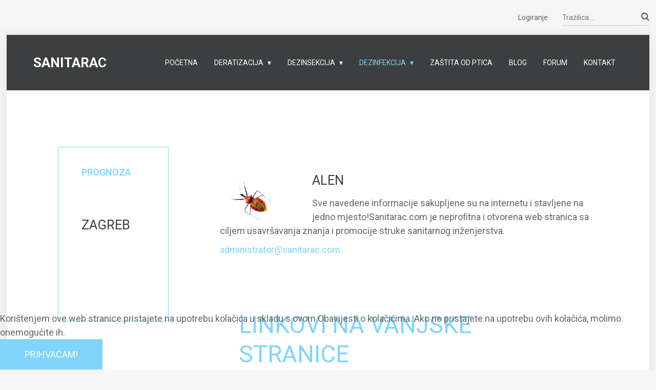

--- FILE ---
content_type: text/html; charset=utf-8
request_url: https://sanitarac.com/dezinfekcija/autor/62-alen?start=6
body_size: 42140
content:
<!DOCTYPE html>
<html prefix="og: http://ogp.me/ns#" class="" lang="hr-hr">
<head>
				<meta name="viewport" content="width=device-width, initial-scale=1, maximum-scale=2.0">
		<base href="https://sanitarac.com/dezinfekcija/autor/62-alen" />
	<meta http-equiv="content-type" content="text/html; charset=utf-8" />
	<meta name="keywords" content="deratizacija, dezinsekcija, sanitacija, fumigacija, deodorizacija, akarinizacija, štakori, miš, voluharica, žohar, trap, otrov, brodilon, parafinski blok, žito, sustavna, trovanje štakora, DDD, sanitarna, udruga, india, detia, rats, poison, molestants, x, Xn, štetno, bromadiolon, ficam, agita, komarci, zaprašivanje, culex, rattus, blatella, germanica" />
	<meta name="rights" content="SANITARAC" />
	<meta property="og:url" content="/dezinfekcija/autor/62-alen" />
	<meta property="og:type" content="website" />
	<meta property="og:title" content="Alen" />
	<meta property="og:description" content="Sve navedene informacije sakupljene su na internetu i stavljene na jedno mjesto!Sanitarac.com je neprofitna i otvorena web stranica sa ciljem usavršavanja znanja i promocije struke sanitarnog inženjerstva." />
	<meta property="og:image" content="https://sanitarac.com/media/k2/users/Avatar.png?t=20160615_2133" />
	<meta name="image" content="https://sanitarac.com/media/k2/users/Avatar.png?t=20160615_2133" />
	<meta name="twitter:card" content="summary" />
	<meta name="twitter:title" content="Alen" />
	<meta name="twitter:description" content="Sve navedene informacije sakupljene su na internetu i stavljene na jedno mjesto!Sanitarac.com je neprofitna i otvorena web stranica sa ciljem usavršavanja znanja i promocije struke sanitarnog inženjer..." />
	<meta name="twitter:image" content="https://sanitarac.com/media/k2/users/Avatar.png?t=20160615_2133" />
	<meta name="twitter:image:alt" content="Alen" />
	<meta name="description" content="Sve navedene informacije sakupljene su na internetu i stavljene na jedno mjesto!Sanitarac.com je neprofitna i otvorena web stranica sa ciljem usavršav..." />
	<meta name="generator" content="Joomla! - Open Source Content Management" />
	<title>Alen</title>
	<link href="/dezinfekcija/autor/62-alen?format=feed" rel="alternate" type="application/rss+xml" title="Alen | Feed" />
	<link href="/dezinfekcija/autor/62-alen?format=feed&type=rss" rel="alternate" type="application/rss+xml" title="Alen | RSS 2.0" />
	<link href="/dezinfekcija/autor/62-alen?format=feed&type=atom" rel="alternate" type="application/atom+xml" title="Alen | Atom 1.0" />
	<link href="http://www.sanitarac.com//dezinfekcija/autor/62-alen?start=6" rel="canonical" />
	<link href="https://sanitarac.com/templates/gk_box/images/favicon.ico" rel="shortcut icon" type="image/vnd.microsoft.icon" />
	<link href="https://sanitarac.com/component/search/?Itemid=4&amp;task=user&amp;id=62-alen&amp;format=opensearch" rel="search" title="Traži Pest Control Sanitarac Edukativni Portal" type="application/opensearchdescription+xml" />
	<link href="https://sanitarac.com/plugins/system/ns_fontawesome/fontawesome/css/font-awesome.css" rel="stylesheet" type="text/css" />
	<link href="/plugins/system/jce/css/content.css?badb4208be409b1335b815dde676300e" rel="stylesheet" type="text/css" />
	<link href="/plugins/system/jcemediabox/css/jcemediabox.min.css?5fd08c89b5f5fb4807fcec58ae247364" rel="stylesheet" type="text/css" />
	<link href="/media/system/css/modal.css?c643f5f1bb0dd5ef836f26e6b5204952" rel="stylesheet" type="text/css" />
	<link href="https://sanitarac.com/templates/gk_box/css/font-awesome.css" rel="stylesheet" type="text/css" />
	<link href="https://sanitarac.com/templates/gk_box/css/normalize.css" rel="stylesheet" type="text/css" />
	<link href="https://sanitarac.com/templates/gk_box/css/system/system.css" rel="stylesheet" type="text/css" />
	<link href="https://sanitarac.com/templates/gk_box/css/template.css" rel="stylesheet" type="text/css" />
	<link href="//fonts.googleapis.com/css?family=Roboto:400,500,600,700&subset=latin-ext" rel="stylesheet" type="text/css" />
	<link href="https://sanitarac.com/modules/mod_weather_gk4/style/style.css" rel="stylesheet" type="text/css" />
	<link href="/plugins/system/cookiehint/css/black.css?c643f5f1bb0dd5ef836f26e6b5204952" rel="stylesheet" type="text/css" />
	<style type="text/css">
#scrollToTop {
	cursor: pointer;
	font-size: 0.9em;
	position: fixed;
	text-align: center;
	z-index: 9999;
	-webkit-transition: background-color 0.2s ease-in-out;
	-moz-transition: background-color 0.2s ease-in-out;
	-ms-transition: background-color 0.2s ease-in-out;
	-o-transition: background-color 0.2s ease-in-out;
	transition: background-color 0.2s ease-in-out;

	background: #121212;
	color: #ffffff;
	border-radius: 3px;
	padding-left: 12px;
	padding-right: 12px;
	padding-top: 12px;
	padding-bottom: 12px;
	right: 20px; bottom: 20px;
}

#scrollToTop:hover {
	background: #0088cc;
	color: #ffffff;
}

#scrollToTop > img {
	display: block;
	margin: 0 auto;
}
            	.childcontent .gkcol { width: 250px; }
            body,
.box.big-title .header > small,
#mod-search-searchword,
.addtocart-area .product-fields-title,
.td-vmshipment td h3 { font-family: 'Roboto', Arial, sans-serif; }
h1,
h2,
h3,
h4,
h5,
h6,
.item-body ol li:before,
button,
.button,
input[type="submit"],
input[type="button"],
.pagenav-prev a,
.pagenav-next a,
#gkMainbody .readmore > a,
.readon,
.btn,
.cc-notification-buttons > li > .cc-link,
.box h2,
.box h3,
.box h4,
.item-top-info,
.itemTags,
.gk-bottom-links,
.product-fields-title { font-family: 'Roboto', Arial, sans-serif; }
.blank { font-family: Arial, Helvetica, sans-serif; }
.blank { font-family: Arial, Helvetica, sans-serif; }
@media screen and (max-width: 780px) {
	    	#k2Container .itemsContainer { width: 100%!important; } 
	    	.cols-2 .column-1,
	    	.cols-2 .column-2,
	    	.cols-3 .column-1,
	    	.cols-3 .column-2,
	    	.cols-3 .column-3,
	    	.demo-typo-col2,
	    	.demo-typo-col3,
	    	.demo-typo-col4 {width: 100%; }
	    	}#gkSidebar { width: 30%; }
#gkContent { width: 70%; }
#gkContentWrap { width: 100%; }
.gkPage, #gkBg, #gkTop, #gkFooter, #gkHeaderNav { max-width: 1560px; }
#menu2 > div,
#menu2 > div > .childcontent-inner { width: 250px; }
#menu26 > div,
#menu26 > div > .childcontent-inner { width: 250px; }
#menu27 > div,
#menu27 > div > .childcontent-inner { width: 250px; }
#menu28 > div,
#menu28 > div > .childcontent-inner { width: 250px; }
#menu3 > div,
#menu3 > div > .childcontent-inner { width: 250px; }
#menu53 > div,
#menu53 > div > .childcontent-inner { width: 250px; }
#menu51 > div,
#menu51 > div > .childcontent-inner { width: 250px; }
#menu15 > div,
#menu15 > div > .childcontent-inner { width: 250px; }
#menu16 > div,
#menu16 > div > .childcontent-inner { width: 250px; }
#menu20 > div,
#menu20 > div > .childcontent-inner { width: 250px; }
#menu31 > div,
#menu31 > div > .childcontent-inner { width: 250px; }
#menu32 > div,
#menu32 > div > .childcontent-inner { width: 250px; }
#menu42 > div,
#menu42 > div > .childcontent-inner { width: 250px; }
#menu4 > div,
#menu4 > div > .childcontent-inner { width: 250px; }
#redim-cookiehint-bottom {position: fixed; z-index: 99999; left: 0px; right: 0px; bottom: 0px; top: auto !important;}
	</style>
	<script type="application/json" class="joomla-script-options new">{"csrf.token":"634a543e962e55553a702790a41f4bc1","system.paths":{"root":"","base":""},"system.keepalive":{"interval":3600000,"uri":"\/component\/ajax\/?format=json"},"joomla.jtext":{"JSHOW":"Prika\u017ei","JHIDE":"Sakrij"}}</script>
	<script src="/media/system/js/mootools-core.js?c643f5f1bb0dd5ef836f26e6b5204952" type="text/javascript"></script>
	<script src="/media/system/js/core.js?c643f5f1bb0dd5ef836f26e6b5204952" type="text/javascript"></script>
	<script src="/media/system/js/mootools-more.js?c643f5f1bb0dd5ef836f26e6b5204952" type="text/javascript"></script>
	<script src="/media/plg_system_sl_scrolltotop/js/scrolltotop_mt.js" type="text/javascript"></script>
	<script src="/media/jui/js/jquery.min.js?c643f5f1bb0dd5ef836f26e6b5204952" type="text/javascript"></script>
	<script src="/media/jui/js/jquery-noconflict.js?c643f5f1bb0dd5ef836f26e6b5204952" type="text/javascript"></script>
	<script src="/media/jui/js/jquery-migrate.min.js?c643f5f1bb0dd5ef836f26e6b5204952" type="text/javascript"></script>
	<script src="/media/k2/assets/js/k2.frontend.js?v=2.11.20230505&sitepath=/" type="text/javascript"></script>
	<script src="/plugins/system/jcemediabox/js/jcemediabox.min.js?5fd08c89b5f5fb4807fcec58ae247364" type="text/javascript"></script>
	<script src="/media/jui/js/bootstrap.min.js?c643f5f1bb0dd5ef836f26e6b5204952" type="text/javascript"></script>
	<script src="/media/system/js/modal.js?c643f5f1bb0dd5ef836f26e6b5204952" type="text/javascript"></script>
	<script src="https://sanitarac.com/templates/gk_box/js/modernizr.js" type="text/javascript"></script>
	<script src="https://sanitarac.com/templates/gk_box/js/gk.scripts.js" type="text/javascript"></script>
	<script src="https://sanitarac.com/templates/gk_box/js/gk.menu.js" type="text/javascript"></script>
	<script src="https://sanitarac.com/templates/gk_box/js/scrollreveal.js" type="text/javascript"></script>
	<!--[if lt IE 9]><script src="/media/system/js/polyfill.event.js?c643f5f1bb0dd5ef836f26e6b5204952" type="text/javascript"></script><![endif]-->
	<script src="/media/system/js/keepalive.js?c643f5f1bb0dd5ef836f26e6b5204952" type="text/javascript"></script>
	<script type="text/javascript">
document.addEvent('domready', function() {
	new Skyline_ScrollToTop({
		'image':		'/images/back_to_top_btn.png',
		'text':			'NA VRH',
		'title':		'NA VRH',
		'className':	'scrollToTop',
		'duration':		500,
		'transition':	Fx.Transitions.linear
	});
});jQuery(document).ready(function(){WfMediabox.init({"base":"\/","theme":"standard","width":"","height":"","lightbox":0,"shadowbox":0,"icons":1,"overlay":1,"overlay_opacity":0.8,"overlay_color":"#000000","transition_speed":500,"close":2,"scrolling":"fixed","labels":{"close":"Close","next":"Next","previous":"Previous","cancel":"Cancel","numbers":"{{numbers}}","numbers_count":"{{current}} of {{total}}","download":"Download"},"swipe":true});});
		jQuery(function($) {
			SqueezeBox.initialize({});
			initSqueezeBox();
			$(document).on('subform-row-add', initSqueezeBox);

			function initSqueezeBox(event, container)
			{
				SqueezeBox.assign($(container || document).find('a.modal').get(), {
					parse: 'rel'
				});
			}
		});

		window.jModalClose = function () {
			SqueezeBox.close();
		};

		// Add extra modal close functionality for tinyMCE-based editors
		document.onreadystatechange = function () {
			if (document.readyState == 'interactive' && typeof tinyMCE != 'undefined' && tinyMCE)
			{
				if (typeof window.jModalClose_no_tinyMCE === 'undefined')
				{
					window.jModalClose_no_tinyMCE = typeof(jModalClose) == 'function'  ?  jModalClose  :  false;

					jModalClose = function () {
						if (window.jModalClose_no_tinyMCE) window.jModalClose_no_tinyMCE.apply(this, arguments);
						tinyMCE.activeEditor.windowManager.close();
					};
				}

				if (typeof window.SqueezeBoxClose_no_tinyMCE === 'undefined')
				{
					if (typeof(SqueezeBox) == 'undefined')  SqueezeBox = {};
					window.SqueezeBoxClose_no_tinyMCE = typeof(SqueezeBox.close) == 'function'  ?  SqueezeBox.close  :  false;

					SqueezeBox.close = function () {
						if (window.SqueezeBoxClose_no_tinyMCE)  window.SqueezeBoxClose_no_tinyMCE.apply(this, arguments);
						tinyMCE.activeEditor.windowManager.close();
					};
				}
			}
		};
		
 $GKMenu = { height:true, width:false, duration: 150 };
$GK_TMPL_URL = "https://sanitarac.com/templates/gk_box";

$GK_URL = "https://sanitarac.com/";

	</script>
	<meta property="og:title" content="" />
	<meta property="og:type" content="website" />
	<meta property="og:image" content="https://sanitarac.com/" />
	<meta property="og:site_name" content="" />
	<meta property="og:description" content="" />
	<link rel="apple-touch-icon" href="https://sanitarac.com/templates/gk_box/images/touch-device.png">
	<link rel="apple-touch-icon-precomposed" href="https://sanitarac.com/templates/gk_box/images/touch-device.png">
	<!-- Start: Google Structured Data -->
            
<script type="application/ld+json">
{
    "@context": "https://schema.org",
    "@type": "BreadcrumbList",
    "itemListElement": [
        {
            "@type": "ListItem",
            "position": 1,
            "name": "Sanitarac",
            "item": "https://sanitarac.com/"
        },
        {
            "@type": "ListItem",
            "position": 2,
            "name": "Dezinfekcija",
            "item": "https://sanitarac.com/dezinfekcija"
        },
        {
            "@type": "ListItem",
            "position": 3,
            "name": "Alen",
            "item": "https://sanitarac.com/dezinfekcija/autor/62-alen"
        }
    ]
}
</script>
            <!-- End: Google Structured Data -->
	

	<link rel="stylesheet" href="https://sanitarac.com/templates/gk_box/css/small.desktop.css" media="(max-width: 1920px)" />
<link rel="stylesheet" href="https://sanitarac.com/templates/gk_box/css/tablet.css" media="(max-width: 1040px)" />
<link rel="stylesheet" href="https://sanitarac.com/templates/gk_box/css/small.tablet.css" media="(max-width: 840px)" />
<link rel="stylesheet" href="https://sanitarac.com/templates/gk_box/css/mobile.css" media="(max-width: 640px)" />

<!--[if IE 9]>
<link rel="stylesheet" href="https://sanitarac.com/templates/gk_box/css/ie/ie8.css" type="text/css" />
<![endif]-->

<!--[if IE 8]>
<link rel="stylesheet" href="https://sanitarac.com/templates/gk_box/css/ie/ie8.css" type="text/css" />
<![endif]-->

<!--[if lte IE 7]>
<link rel="stylesheet" href="https://sanitarac.com/templates/gk_box/css/ie/ie7.css" type="text/css" />
<![endif]-->

<!--[if lte IE 9]>
<script type="text/javascript" src="https://sanitarac.com/templates/gk_box/js/ie.js"></script>
<![endif]-->

<!--[if (gte IE 6)&(lte IE 9)]>
<script type="text/javascript" src="https://sanitarac.com/templates/gk_box/js/respond.js"></script>
<script type="text/javascript" src="https://sanitarac.com/templates/gk_box/js/selectivizr.js"></script>
<script type="text/javascript" src="http://html5shim.googlecode.com/svn/trunk/html5.js"></script>
<![endif]-->

	 </head>
<body
	
			 data-tablet-width="1040" data-mobile-width="640"	id="gkTemplateTop">
	<script type="text/javascript">var _gaq = _gaq || []; _gaq.push(['_setAccount', 'UA-15285473-1']); _gaq.push(['_trackPageview']);(function() { var ga = document.createElement('script'); ga.type = 'text/javascript'; ga.async = true;ga.src = ('https:' == document.location.protocol ? 'https://ssl' : 'http://www') + '.google-analytics.com/ga.js';var s = document.getElementsByTagName('script')[0]; s.parentNode.insertBefore(ga, s); })();</script>
		
	
				<div id="gkTop" class="gkPage clearfix">
							<div id="gkSearch">
					<form action="/dezinfekcija" method="post">
	<div class="search">
		<label for="mod-search-searchword" class="element-invisible">Traži ...</label> <input name="searchword" id="mod-search-searchword" maxlength="200"  class="inputbox" type="text" size="10" value="Tražilica...."  onblur="if (this.value=='') this.value='Tražilica....';" onfocus="if (this.value=='Tražilica....') this.value='';" />	<input type="hidden" name="task" value="search" />
	<input type="hidden" name="option" value="com_search" />
	<input type="hidden" name="Itemid" value="9999" />
	</div>
</form>

				</div><!-- #gkSearch -->
			
			
						<div id="gkUser">
				<a href="/component/users/?view=login&amp;Itemid=55">
					Logiranje				</a>
			</div><!-- #gkUser -->
					</div><!-- #gkTop -->
		
	<div id="gkBg">
		<header id="gkHeader" class="gk-clearfix">
			<div id="gkHeaderNav" class="gk-clearfix gk-fixed" data-fixed="1">
				
          <a href="https://sanitarac.com/" id="gkLogo" class="text">
		<span>SANITARAC</span>
        
             </a>
     				
									<nav class="gkMainMenu gkMenu" data-duration="150" data-opacity="1" data-height="1" data-width="0">
<ul class="gkmenu level0"><li  class="first"><a href="https://sanitarac.com/"  class=" first" id="menu55" title="Index" >Početna</a></li><li  class="haschild"><a href="/deratizacija"  class=" haschild" id="menu2"  >Deratizacija</a><div class="childcontent has-cols-1">
<div class="childcontent-inner">
<div class="gkcol gkcol1  first"><ul class="gkmenu level1"><li  class="first haschild"><a href="/deratizacija/stakori"  class=" first haschild" id="menu26"  >Štakori</a><div class="childcontent has-cols-1">
<div class="childcontent-inner">
<div class="gkcol gkcol1  first"><ul class="gkmenu level2"><li  class="first"><a href="/deratizacija/stakori/crni-stakor-rattus-rattus"  class=" first" id="menu7"  >Crni štakor ( Rattus Rattus )</a></li><li  class="last"><a href="/deratizacija/stakori/smedi-stakor-rattus-norvegicus-sivi-stakor-kanalski-stakor-stakor-selac"  class=" last" id="menu25"  >Smeđi štakor (Rattus norvegicus)</a></li></ul></div>
</div>
</div></li><li  class="haschild"><a href="/deratizacija/misevi"  class=" haschild" id="menu27"  >Miševi</a><div class="childcontent has-cols-1">
<div class="childcontent-inner">
<div class="gkcol gkcol1  first"><ul class="gkmenu level2"><li  class="first"><a href="/deratizacija/misevi/domaci-mis-mus-musculus"  class=" first" id="menu24"  >Domaći miš (Mus musculus)</a></li></ul></div>
</div>
</div></li><li  class="last haschild"><a href="/deratizacija/voluharice"  class=" last haschild" id="menu28"  >Voluharice</a><div class="childcontent has-cols-1">
<div class="childcontent-inner">
<div class="gkcol gkcol1  first"><ul class="gkmenu level2"><li  class="first"><a href="/deratizacija/voluharice/vodena-voluharica-arvicola-terrestris"  class=" first" id="menu29"  >Vodena voluharica (Arvicola terrestris)</a></li><li  class="last"><a href="/deratizacija/voluharice/poljska-voluharica-microtus-arvalis"  class=" last" id="menu30"  >Poljska voluharica (Microtus arvalis)</a></li></ul></div>
</div>
</div></li></ul></div>
</div>
</div></li><li  class="haschild"><a href="/dezinsekcija"  class=" haschild" id="menu3"  >Dezinsekcija</a><div class="childcontent has-cols-1">
<div class="childcontent-inner">
<div class="gkcol gkcol1  first"><ul class="gkmenu level1"><li  class="first haschild"><a href="/dezinsekcija/strsljeni-vespa"  class=" first haschild" id="menu53"  >Stršljeni ( Vespa )</a><div class="childcontent has-cols-">
<div class="childcontent-inner">
<div class="gkcol gkcol  first"><ul class="gkmenu level2"><li  class="first"><a href="/dezinsekcija/strsljeni-vespa/europski-strsljen-vespa-crabro"  class=" first" id="menu8"  >Europski stršljen</a></li></ul></div>
</div>
</div></li><li  class="haschild"><a href="/dezinsekcija/ose-vespidae"  class=" haschild" id="menu51"  >Ose ( Vespidae )</a><div class="childcontent has-cols-1">
<div class="childcontent-inner">
<div class="gkcol gkcol1  first"><ul class="gkmenu level2"><li  class="first"><a href="/dezinsekcija/ose-vespidae/ose-vespidae"  class=" first" id="menu50"  >Ose ( Vespidae )</a></li></ul></div>
</div>
</div></li><li  class="haschild"><a href="/dezinsekcija/usi-glave-i-tijela"  class=" haschild" id="menu15"  >Uši glave i tijela</a><div class="childcontent has-cols-">
<div class="childcontent-inner">
<div class="gkcol gkcol  first"><ul class="gkmenu level2"><li  class="first"><a href="/dezinsekcija/usi-glave-i-tijela/stidna-us-pediclulosis-pubis"  class=" first" id="menu6"  >Stidna Uš (Pediclulosis Pubis)</a></li><li ><a href="/dezinsekcija/usi-glave-i-tijela/us-glave-pediculus-humanus-capitis"  id="menu14"  >Uš Glave (Pediculus Humanus Capitis)</a></li><li  class="last"><a href="/dezinsekcija/usi-glave-i-tijela/tjelesna-us-pediculus-humanus-corporis"  class=" last" id="menu13"  >Tjelesna Uš (Pediculus Humanus Corporis)</a></li></ul></div>
</div>
</div></li><li  class="haschild"><a href="/dezinsekcija/zohari-blattaria"  class=" haschild" id="menu16"  >Žohari (Blattaria)</a><div class="childcontent has-cols-1">
<div class="childcontent-inner">
<div class="gkcol gkcol1  first"><ul class="gkmenu level2"><li  class="first"><a href="/dezinsekcija/zohari-blattaria/opcenito-o-zoharima-blattaria"  class=" first" id="menu12"  >Općenito o žoharima (Blattaria)</a></li><li ><a href="/dezinsekcija/zohari-blattaria/smedi-zohar-blattella-germanica"  id="menu11"  >Smeđi Žohar (Blattella germanica)</a></li><li ><a href="/dezinsekcija/zohari-blattaria/crni-zohar-blatta-orientalis"  id="menu19"  >Crni Žohar (Blatta Orientalis)</a></li><li  class="last"><a href="/dezinsekcija/zohari-blattaria/azijski-zohar-blattella-asahinai"  class=" last" id="menu522"  >Azijski žohar (Blattella asahinai)</a></li></ul></div>
</div>
</div></li><li  class="haschild"><a href="/dezinsekcija/mravi-formicidae"  class=" haschild" id="menu20"  >Mravi ( Formicidae )</a><div class="childcontent has-cols-1">
<div class="childcontent-inner">
<div class="gkcol gkcol1  first"><ul class="gkmenu level2"><li  class="first"><a href="/dezinsekcija/mravi-formicidae/crni-mrav-camponotus-dalmaticus"  class=" first" id="menu17"  >Crni mrav (Camponotus dalmaticus)</a></li><li ><a href="/dezinsekcija/mravi-formicidae/vanjski-mravi-tapinoma-sessile"  id="menu23"  >Vanjski mravi (Tapinoma Sessile)</a></li><li  class="last"><a href="/dezinsekcija/mravi-formicidae/gradevinski-mrav-tetramorium-caespitum"  class=" last" id="menu22"  >Građevinski Mrav (Tetramorium Caespitum)</a></li></ul></div>
</div>
</div></li><li  class="haschild"><a href="/dezinsekcija/buhe-siphonaptera"  class=" haschild" id="menu31"  >Buhe (Siphonaptera)</a><div class="childcontent has-cols-">
<div class="childcontent-inner">
<div class="gkcol gkcol  first"><ul class="gkmenu level2"><li  class="first"><a href="/dezinsekcija/buhe-siphonaptera/macija-buha-ctenocephalides-felis"  class=" first" id="menu33"  >Mačija buha (Ctenocephalides felis)</a></li></ul></div>
</div>
</div></li><li  class="haschild"><a href="/dezinsekcija/komarci-culicidae"  class=" haschild" id="menu32"  >Komarci (Culicidae)</a><div class="childcontent has-cols-1">
<div class="childcontent-inner">
<div class="gkcol gkcol1  first"><ul class="gkmenu level2"><li  class="first"><a href="/dezinsekcija/komarci-culicidae/potporodica-aedinea"  class=" first" id="menu36"  >potporodica Aedinea</a></li><li ><a href="/dezinsekcija/komarci-culicidae/potporodica-anophenilea"  id="menu37"  >potporodica Anophenilea</a></li><li ><a href="/dezinsekcija/komarci-culicidae/potporodica-culicinae"  id="menu38"  >potporodica Culicinae</a></li><li ><a href="/dezinsekcija/komarci-culicidae/o-komarcima-openito"  id="menu39"  >O komarcima općenito.</a></li><li ><a href="/dezinsekcija/komarci-culicidae/mapa-prikaza-skrivenih-legla"  id="menu40"  >Mapa prikaza skrivenih legla</a></li><li  class="last"><a href="/dezinsekcija/komarci-culicidae/kako-se-rijeiti-komaraca"  class=" last" id="menu41"  >Kako se riješiti komaraca?</a></li></ul></div>
</div>
</div></li><li  class="haschild"><a href="/dezinsekcija/muhe-diptera"  class=" haschild" id="menu42"  >Muhe (Diptera)</a><div class="childcontent has-cols-1">
<div class="childcontent-inner">
<div class="gkcol gkcol1  first"><ul class="gkmenu level2"><li  class="first"><a href="/dezinsekcija/muhe-diptera/vocna-muha-drosophila-melanogaster"  class=" first" id="menu43"  >Voćna Muha (Drosophila Melanogaster)</a></li><li ><a href="/dezinsekcija/muhe-diptera/septicka-muha-psychodidae"  id="menu44"  >Septička Muha (Psychodidae)</a></li><li ><a href="/dezinsekcija/muhe-diptera/kucna-muha-musca-domestica"  id="menu45"  >Kućna Muha (Musca domestica)</a></li><li  class="last"><a href="/dezinsekcija/muhe-diptera/zivotni-ciklus-muha-diptera"  class=" last" id="menu46"  >Životni Ciklus Muha (Diptera)</a></li></ul></div>
</div>
</div></li><li ><a href="/dezinsekcija/tekuti-malophaga"  id="menu47"  >Tekuti (Malophaga)</a></li><li  class="last"><a href="/dezinsekcija/stjenica-cimicidae-ili-bedbugs"  class=" last" id="menu49"  >Stjenica - Cimicidae ili BedBugs</a></li></ul></div>
</div>
</div></li><li  class="haschild active"><a href="/dezinfekcija"  class=" haschild active" id="menu4"  >Dezinfekcija</a><div class="childcontent has-cols-1">
<div class="childcontent-inner">
<div class="gkcol gkcol1  first"><ul class="gkmenu level1"><li  class="first"><a href="/dezinfekcija/grada-virusa"  class=" first" id="menu34"  >Građa virusa</a></li><li  class="last"><a href="/dezinfekcija/bakterije-openito"  class=" last" id="menu35"  >Bakterije - općenito</a></li></ul></div>
</div>
</div></li><li ><a href="/zastita-od-ptica"  id="menu5"  >Zaštita od ptica</a></li><li ><a href="/moj-blog-zanimljivosti-i-iskustva"  id="menu54"  >BLOG</a></li><li ><a href="/forum"  id="menu162"  >Forum</a></li><li  class="last"><a href="/kontakt"  class=" last" id="menu48"  >Kontakt</a></li></ul>
</nav>								
								<div id="gkMobileMenu"> 
					<span id="static-aside-menu-toggler"></span>
				</div>
							</div><!-- #gkHeaderNav -->

					</header><!-- #gkHeader -->
			
    <div id="gkPageContent"  data-sidebar-pos="left">
			
							
			<div id="gkContent">
                  <section id="gkMainbody">
            <div>
                	                 
	            							<div id="k2Container" class="subpage contentpane blog-page user-page hasSidebar ">   
		
					<div class="item-author">
								<img src="/media/k2/users/Avatar.png?t=20160615_2133" class="item-author-avatar" alt="Alen"/>
								
								<h2 class="item-author-title">Alen</h2>
								
								<p class="item-author-desc">Sve navedene informacije sakupljene su na internetu i stavljene na jedno mjesto!Sanitarac.com je neprofitna i otvorena web stranica sa ciljem usavršavanja znanja i promocije struke sanitarnog inženjerstva.</p>
						           
								<div class="item-author-email">
					<span id="cloakbd7505044a4adf55bc7c61578185a612">Ova e-mail adresa je zaštićena od spambota. Potrebno je omogućiti JavaScript da je vidite.</span><script type='text/javascript'>
				document.getElementById('cloakbd7505044a4adf55bc7c61578185a612').innerHTML = '';
				var prefix = '&#109;a' + 'i&#108;' + '&#116;o';
				var path = 'hr' + 'ef' + '=';
				var addybd7505044a4adf55bc7c61578185a612 = '&#97;dm&#105;n&#105;str&#97;t&#111;r' + '&#64;';
				addybd7505044a4adf55bc7c61578185a612 = addybd7505044a4adf55bc7c61578185a612 + 's&#97;n&#105;t&#97;r&#97;c' + '&#46;' + 'c&#111;m';
				var addy_textbd7505044a4adf55bc7c61578185a612 = '&#97;dm&#105;n&#105;str&#97;t&#111;r' + '&#64;' + 's&#97;n&#105;t&#97;r&#97;c' + '&#46;' + 'c&#111;m';document.getElementById('cloakbd7505044a4adf55bc7c61578185a612').innerHTML += '<a class="inverse" ' + path + '\'' + prefix + ':' + addybd7505044a4adf55bc7c61578185a612 + '\'>'+addy_textbd7505044a4adf55bc7c61578185a612+'<\/a>';
		</script>				</div>
								
							</div>
		     
							
				<div class="item-list">
						<div class="item-list-row">
				<article class="item-view blog-view"> 
					 
									
										
					<div class="item-content">
												<header>
													    	<h2 class="item-title">
						            						            <a href="/dezinfekcija/55-linkovi-na-vanjske-stranice" class="inverse">LINKOVI NA VANJSKE STRANICE</a>
						            						            
						            						    	</h2>
						    	
						    	 
						    						    	
					    								<ul class="item-top-info">
																<li class="item-date">				
									<time datetime="2016-06-15T22:10:22+02:00">
					            		15.06.2016					        		</time>
								</li>
								
															</ul>
												    </header>
													
												<div class="item-intro-text">
							<p>LINKOVI NA VANJSKE STRANICE</p>
<p>Sanitarac.com sadržava linkove na web stranice izvan vlastitog portala. Sanitarac.com linkove objavljuje u dobroj namjeri i ne može se smatrati odgovornim za sadržaje izvan portala.</p> 
													</div>
												
											</div>

		             
		             
	          </article>
	      </div><!-- .item-list-row -->
          			<div class="item-list-row">
				<article class="item-view blog-view"> 
					 
									
										
					<div class="item-content">
												<header>
													    	<h2 class="item-title">
						            						            <a href="/dezinfekcija/54-autorska-prava" class="inverse">AUTORSKA PRAVA</a>
						            						            
						            						    	</h2>
						    	
						    	 
						    						    	
					    								<ul class="item-top-info">
																<li class="item-date">				
									<time datetime="2016-06-15T22:10:09+02:00">
					            		15.06.2016					        		</time>
								</li>
								
															</ul>
												    </header>
													
												<div class="item-intro-text">
							<p>AUTORSKA PRAVA</p>
<p>Sanitarac.com polaže autorska prava na sve vlastite sadržaje (tekstualne, vizalne i audio materijale, baze podataka i programerski kod). Neovla&scaron;teno kori&scaron;tenje bilo kojeg dijela portala smatra se kr&scaron;enjem autorskih prava Sanitarac.com portala i podložno je tužbi. <br />Neovla&scaron;teno kori&scaron;tenje bilo kojeg dijela portala bez dozvole vlasnika autorskih prava (Sanitarac.com, partneri, korisnici...) smatra se kr&scaron;enjem autorskih prava i podložno je tužbi. Ukoliko smatrate da je Sanitarac.com povrijedio Va&scaron;a autorska prava, slučaj će biti odmah razmotren a sporni sadržaji bit će uklonjeni odmah po eventualnom ustanovljavanju istinitosti sadržaja žalbe.</p> 
													</div>
												
											</div>

		             
		             
	          </article>
	      </div><!-- .item-list-row -->
          			<div class="item-list-row">
				<article class="item-view blog-view"> 
					 
									
										
					<div class="item-content">
												<header>
													    	<h2 class="item-title">
						            						            <a href="/dezinfekcija/53-sadrzaj-na-www-sanitarac-com" class="inverse">SADRŽAJ NA WWW.SANITARAC.COM</a>
						            						            
						            						    	</h2>
						    	
						    	 
						    						    	
					    								<ul class="item-top-info">
																<li class="item-date">				
									<time datetime="2016-06-15T22:09:38+02:00">
					            		15.06.2016					        		</time>
								</li>
								
															</ul>
												    </header>
													
												<div class="item-intro-text">
							<p>SADRŽAJ NA <a href="/WWW.SANITARAC.COM">WWW.SANITARAC.COM <br /><br /></a>Svi posjetitelji imaju pravo besplatno koristiti sadržaje Sanitarac.com portala ukoliko ne kr&scaron;e pravila kori&scaron;tenja. Sanitarac.com portal sastoji se od vlastitih sadržaja, sadržaja partnera i ogla&scaron;ivača, besplatnih sadržaja, sadržaja kreiranih od strane posjetitelja, te linkova na vanjske stranice. Sanitarac.com sadržaje objavljuje u dobroj namjeri. <br />Sve sadržaje Sanitarac.com portala koristite na vlastitu odgovornost i Sanitarac.com ne može se smatrati odgovornim za bilo kakvu &scaron;tetu nastalu kori&scaron;tenjem. <br />Pristup Sanitarac.com portalu i svim njegovim sadržajima dozvoljen je osobama bilo koje dobi, osim ako je naznačeno drugačije. <br />Oznaka 18+ na pojedinim sadržajima označava da je kori&scaron;tenje sadržaja dozvoljeno isključivo osobama starijim od 18 godina.</p> 
													</div>
												
											</div>

		             
		             
	          </article>
	      </div><!-- .item-list-row -->
          		</div>

				<nav class="pagination"><ul><li class="pagination-start"><a title="Početak" href="/dezinfekcija/autor/62-alen?start=0" class="pagenav">Početak</a></li><li class="pagination-prev"><a title="Pret" href="/dezinfekcija/autor/62-alen?start=3" class="pagenav">Pret</a></li><li><a title="1" href="/dezinfekcija/autor/62-alen?start=0" class="pagenav">1</a></li><li><a title="2" href="/dezinfekcija/autor/62-alen?start=3" class="pagenav">2</a></li><li><span class="pagenav">3</span></li><li><a title="4" href="/dezinfekcija/autor/62-alen?start=9" class="pagenav">4</a></li><li><a title="5" href="/dezinfekcija/autor/62-alen?start=12" class="pagenav">5</a></li><li><span>&hellip;</span></li><li class="pagination-next"><a title="Sljedeće" href="/dezinfekcija/autor/62-alen?start=9" class="pagenav">Sljedeće</a></li><li class="pagination-end"><a title="Kraj" href="/dezinfekcija/autor/62-alen?start=57" class="pagenav">Kraj</a></li></ul></nav>		
				<a class="k2FeedIcon" href="/dezinfekcija/autor/62-alen?format=feed">
			Pretplati se na ovaj RSS feed		</a>
			</div>

<!-- JoomlaWorks "K2" (v2.11.20230505) | Learn more about K2 at https://getk2.org -->
	          		        	
	        			        		<section id="gkMainbodyBottom">
	        			<div>
	        				
	        			</div>
	        		</section>
	                      	</div><!-- mainbody #userid -->
          </section><!-- #gkMainbody -->
                 
        </div><!-- #gkContent -->
				
						<aside id="gkSidebar">     
                <div>
        	<div class="box border1"><div class="box-wrap"><h3 class="header"><span>Prognoza</span></h3><div class="content"><div class="gkwMain" id="weather1">
	    <div class="gkwCurrent">
		<div class="gkwMainLeft">
							<img src="https://sanitarac.com/modules/mod_weather_gk4/icons/meteocons_dark/other.png" alt="" />
						<p class="gkwTemp"></p>
		</div>
		<div class="gkwMainRight">
			<h2>Zagreb</h2>			<p class="gkwCondition"></p>
			<p class="gkwHumidity"></p>			<p class="gkwWind"></p>		</div>
	</div>
		
		<ul class="gkwNextDays">
        		<li class="gkwItems2">
			<div class="gkwFday">
				<span class="gkwDay"></span>
				<p class="gkwDayTemp">
                	                		<img src="https://sanitarac.com/modules/mod_weather_gk4/icons/meteocons_dark/64/other.png" title="" alt="" />
                						<span class="gkwDayDay"></span>
					<span class="gkwDayNight"></span>
				</p>
			</div>
		</li>
        		<li class="gkwItems2">
			<div class="gkwFday">
				<span class="gkwDay"></span>
				<p class="gkwDayTemp">
                	                		<img src="https://sanitarac.com/modules/mod_weather_gk4/icons/meteocons_dark/64/other.png" title="" alt="" />
                						<span class="gkwDayDay"></span>
					<span class="gkwDayNight"></span>
				</p>
			</div>
		</li>
        	</ul>
	</div></div></div></div>
        </div>
              </aside><!-- #gkSidebar -->
          </div><!-- #gkPageContent -->
		
			         
			         
			         
	   			<section id="gkBottom4" class="gk-modules-block gray-bg animated-circles big-spaces">
			<div  class="gk-clearfix">
				<div class="box gray-bg animated-circles big-spaces gkmod-1"><div class="box-wrap"><div class="content">
<div class="gk-cols gk-bottom-links">
<ul class="col-width-20">
<script type="text/javascript" async="true" data-ad-type="iframe v2.0" charset="utf-8" src="//hr.search.etargetnet.com/generic/uni.php?g=ref:80317,background_color:ffffff,background_image:clasic,background_opacity:65,border_color:ffffff,border_style:none,design_name:blue,font:verdana,fsi:11,h_text_color:ff0080,h_title_color:ff0080,h_title_underline:0,h_url_underline:0,hover_back:transparent,logo:1,logo_type:9,nourl:1,area:300x250,tabl:4,text_color:000000,title_color:c0c0c0,title_underline:0,url_underline:0"></script>
</ul>
<ul class="col-width-20">
<li><a href="/dezinfekcija/57-kolacici-cookies" target="_self">KOLAČIĆI (COOKIES)</a></li>
<li><a href="/dezinfekcija/56-zastita-privatnosti" target="_self">ZAŠTITA PRIVATNOSTI</a></li>
<li><a href="/dezinfekcija/55-linkovi-na-vanjske-stranice" target="_self">LINKOVI NA VANJSKE STRANICE</a></li>
<li><a href="/dezinfekcija/54-autorska-prava" target="_self">AUTORSKA PRAVA</a></li>
<li><a href="/dezinfekcija/53-sadrzaj-na-www-sanitarac-com" target="_self">SADRŽAJ NA SANITARAC.COM</a></li>
<li><a href="/dezinfekcija/52-pravila-koristenja" target="_self">PRAVILA KORIŠTENJA</a></li>
</ul>
<ul class="col-width-20">
<li><a href="/dezinfekcija/57-kolacici-cookies" target="_self">KOLAČIĆI (COOKIES)</a></li>
<li><a href="/dezinfekcija/56-zastita-privatnosti" target="_self">ZAŠTITA PRIVATNOSTI</a></li>
<li><a href="/dezinfekcija/55-linkovi-na-vanjske-stranice" target="_self">LINKOVI NA VANJSKE STRANICE</a></li>
<li><a href="/dezinfekcija/54-autorska-prava" target="_self">AUTORSKA PRAVA</a></li>
<li><a href="/dezinfekcija/53-sadrzaj-na-www-sanitarac-com" target="_self">SADRŽAJ NA SANITARAC.COM</a></li>
<li><a href="/dezinfekcija/52-pravila-koristenja" target="_self">PRAVILA KORIŠTENJA</a></li>
</ul>
<ul class="col-width-20">
<li><a href="/dezinfekcija/57-kolacici-cookies" target="_self">KOLAČIĆI (COOKIES)</a></li>
<li><a href="/dezinfekcija/56-zastita-privatnosti" target="_self">ZAŠTITA PRIVATNOSTI</a></li>
<li><a href="/dezinfekcija/55-linkovi-na-vanjske-stranice" target="_self">LINKOVI NA VANJSKE STRANICE</a></li>
<li><a href="/dezinfekcija/54-autorska-prava" target="_self">AUTORSKA PRAVA</a></li>
<li><a href="/dezinfekcija/53-sadrzaj-na-www-sanitarac-com" target="_self">SADRŽAJ NA SANITARAC.COM</a></li>
<li><a href="/dezinfekcija/52-pravila-koristenja" target="_self">PRAVILA KORIŠTENJA</a></li>
</ul>
<!-- Begin MailChimp Signup Form --> <!-- put your url from MailChimp form into action="your link here" --><form action="//sanitarac.us13.list-manage.com/subscribe/post?u=e12ccea854cd0a32550179b7e&amp;id=14478fe21a" method="post" name="mc-embedded-subscribe-form" novalidate="" target="_blank" class="col-width-20 gk-newsletter">
<h3>Pridružite nam se!</h3>
<input name="EMAIL" type="email" value="" id="mce-EMAIL" class="required email" placeholder="email" /> <!-- real people should not fill this in and expect good things - do not remove this or risk form bot signups-->
<div style="position: absolute; left: -5000px;"><input name="b_6601f0307e28eefdfd842bbdd_2007e79bce" type="text" value="" tabindex="-1" /></div>
<div class="clear"><input name="subscribe" type="submit" value="ZAPIŠI SE" id="mc-embedded-subscribe" class="button" /></div>
</form>
<ul class="col-width-20"><!--End mc_embed_signup--></ul>
</div>
<div class="gk-cols">
<div class="col-width-75 gk-contact-info">ZAGREB</div>
<div class="col-width-25 gk-social-icons">&nbsp;</div>
</div>
</div></div></div>
			</div>
		</section>
	   		    
	    
		
		
<footer id="gkFooter" class="gk-clearfix">
	<div class="gkPage">
				
				<div id="gkCopyrights">&copy; 2009 - 2018. Sva prava pridržana. Strogo je zabranjeno kopiranje, raspačavanje, ponovno objavljivanje ili izmjena bilo kakvog materijala koji se nalazi na sanitarac.com internetskim stranicama, bez prethodnog pisanog odobrenja dobivenog od Administratora.</div>
				
			</div>
</footer>    </div><!-- #gkBg -->

	





	
	
	
    <div id="gkPopupLogin">
        <div class="gkPopupWrap">
            <div id="loginForm">
                <h3>Logiranje <small> ili <a href="https://sanitarac.com/index.php?option=com_users&amp;view=registration">Registracija</a></small></h3>

                <div class="clear overflow">
                    
                        <div class="login">
	<form action="https://sanitarac.com/dezinfekcija/autor/62-alen?start=6" method="post" id="login-form" class="form-inline">
    <fieldset class="userdata">
      <p class="login-fields">
        <label for="modlgn-username">Korisničko ime</label>
        <input id="modlgn-username" type="text" name="username" class="inputbox"  size="24" />
      </p>
      <p class="login-fields">
      	<label for="modlgn-passwd">Lozinka</label>
        <input id="modlgn-passwd" type="password" name="password" class="inputbox" size="24" />
      </p>
            <button class="button">Prijava</button>
            <a class="button" href="/component/users/?view=registration&amp;Itemid=55"> Registracija</a>
            <input type="hidden" name="option" value="com_users" />
      <input type="hidden" name="task" value="user.login" />
      <input type="hidden" name="return" value="aHR0cHM6Ly9zYW5pdGFyYWMuY29tL2RlemluZmVrY2lqYS9hdXRvci82Mi1hbGVuP3N0YXJ0PTY=" />
      <input type="hidden" name="634a543e962e55553a702790a41f4bc1" value="1" />    </fieldset>
    <div class="posttext">  </div>
	</form>
</div>


                                    </div>
            </div>
        </div>
    </div>

<div id="gkPopupOverlay"></div>	
	
		<script>
		if(jQuery(window).outerWidth() > 600) {					
			window.sr = new scrollReveal();
		}
	</script>
		
	

<div id="redim-cookiehint-bottom">   <div id="redim-cookiehint">     <div class="cookiecontent">   Korištenjem ove web stranice pristajete na upotrebu kolačića u skladu s ovom Obavijesti o kolačićima. Ako ne pristajete na upotrebu ovih kolačića, molimo onemogućite ih.    </div>     <div class="cookiebuttons">        <a id="cookiehintsubmit" onclick="return cookiehintsubmit(this);" href="https://sanitarac.com/dezinfekcija/autor/62-alen?start=6&amp;rCH=2"         class="btn">Prihvaćam!</a>          <div class="text-center" id="cookiehintinfo">                      </div>      </div>     <div class="clr"></div>   </div> </div>  <script type="text/javascript">        document.addEventListener("DOMContentLoaded", function(event) {         if (!navigator.cookieEnabled){           document.getElementById('redim-cookiehint-bottom').remove();         }       });        function cookiehintfadeOut(el) {         el.style.opacity = 1;         (function fade() {           if ((el.style.opacity -= .1) < 0) {             el.style.display = "none";           } else {             requestAnimationFrame(fade);           }         })();       }         function cookiehintsubmit(obj) {         document.cookie = 'reDimCookieHint=1; expires=0;29; path=/';         cookiehintfadeOut(document.getElementById('redim-cookiehint-bottom'));         return true;       }        function cookiehintsubmitno(obj) {         document.cookie = 'reDimCookieHint=-1; expires=0; path=/';         cookiehintfadeOut(document.getElementById('redim-cookiehint-bottom'));         return true;       }  </script>  
</body>
</html>

--- FILE ---
content_type: text/javascript
request_url: https://sanitarac.com/templates/gk_box/js/gk.menu.js
body_size: 11708
content:
jQuery(document).ready(function() {
	// Aside menu
	if(jQuery('#aside-menu').length > 0) {
		var staticToggler = jQuery('#gkMobileMenu');
	 
		staticToggler.click(function() {
	    	gkOpenAsideMenu();
		});
	 
		jQuery('#close-menu').click( function() {
	    	gkOpenAsideMenu();
		});
		
		jQuery('#aside-menu').find('a[href^="#"]').click(function() {
			jQuery('#close-menu').trigger('click');
		});
	
		// detect android browser
		var ua = navigator.userAgent.toLowerCase();
		var isAndroid = ua.indexOf("android") > -1 && !window.chrome;
		if(isAndroid) {
			jQuery('body').addClass('android-stock-browser');
		}
		// Android stock browser fix for the aside menu
		if(jQuery('body').hasClass('android-stock-browser') && jQuery('#aside-menu').length > 0) {
			jQuery('#gkMobileMenu').click( function() {
				window.scrollTo(0, 0);
			});
			// menu dimensions
			var asideMenu = jQuery('#aside-menu');
			var menuHeight = jQuery('#aside-menu').height();
			//
			jQuery(window).scroll( function(e) {
				if(asideMenu.hasClass('menu-open')) {
			    	// get the necessary values and positions
			    	var currentPosition = jQuery(window).scrollTop();
			    	var windowHeight = jQuery(window).height();
			
			    	// compare the values
			    	if(currentPosition > menuHeight - windowHeight) {
			        	jQuery('#close-menu').trigger('click');
			    	}
				}
			});
		}
		
		function gkOpenAsideMenu() {
			jQuery('#gkBg').toggleClass('menu-open');
			jQuery('#gkTop').toggleClass('menu-open');
			jQuery('#aside-menu').toggleClass('menu-open');
		    jQuery('#close-menu').toggleClass('menu-open');
		}
	}
	
	// Classic menu
	if(jQuery('.gkMainMenu').length > 0) {
		// set the menu config only if it is visible
        if(jQuery(window).outerWidth() > jQuery(document.body).attr('data-tablet-width')) {
        	gk_hotel_classic_menu_init();
        }
        // evaluate the menu initialization on every window resize
        jQuery(window).resize(function() {
        	// it will be evaluated only if it wasn't evaluated earlier
        	if(jQuery(window).outerWidth() > jQuery(document.body).attr('data-tablet-width')) {
        		gk_hotel_classic_menu_init();
        	}
        });
        
        // Overlay menu
        jQuery('#gkMobileMenu').click(function(e) {
        	e.preventDefault();
        	
        	if(jQuery('#gk-menu-overlay').length === 0) {
        		var menu_wrap = jQuery('<div id="gk-menu-overlay">&nbsp;</div><div id="gk-menu-overlay-wrap"><span id="gk-menu-overlay-close">&times;</span></div>');
        		jQuery(document.body).append(menu_wrap);
        		jQuery('#gk-menu-overlay-wrap').append(jQuery('.gkMainMenu').clone());
        		
        		jQuery('#gk-menu-overlay-wrap').click(function(e) {
        			e.stopPropagation();
        		});
        		
        		jQuery('#gk-menu-overlay-close').click(function() {
        			jQuery('#gk-menu-overlay').removeClass('gk-active');
        			jQuery('#gk-menu-overlay-wrap').removeClass('gk-active');
        			
        			setTimeout(function() {
        				jQuery('#gk-menu-overlay').removeClass('gk-show');
        				jQuery('#gk-menu-overlay-wrap').removeClass('gk-show');	
        			}, 350);
        		});
        		
        		jQuery('#gk-menu-overlay').click(function() {
        			jQuery('#gk-menu-overlay-close').trigger('click');
        		});
        		
        		jQuery('#gk-menu-overlay-wrap').find('a[href^="#"]').click(function() {
        			jQuery('#gk-menu-overlay-close').trigger('click');
        		});
        	}
    		
    		jQuery('#gk-menu-overlay-wrap').css('top', jQuery(window).scrollTop());
    		jQuery('#gk-menu-overlay').addClass('gk-show');
    		jQuery('#gk-menu-overlay').css('height', jQuery('body').outerHeight() + jQuery('#gk-menu-overlay-wrap').outerHeight() + "px");
    		jQuery('#gk-menu-overlay-wrap').addClass('gk-show');
    		
    		setTimeout(function() {
    			jQuery('#gk-menu-overlay').addClass('gk-active');
    			jQuery('#gk-menu-overlay-wrap').addClass('gk-active');
    		}, 50);
        });
    }
    
    // Fixed menu
    if(jQuery('#gkHeaderNav').attr('data-fixed') === '1') {
    	var page_nav = jQuery('#gkHeaderNav');
		var menu_wrapper = jQuery('#gkHeader');
    	var prev_scroll_value = 0;
    	page_nav.css('top', '0px');

		function menu_scroll() {
			var menu_wrapper_offset = menu_wrapper.offset().top;
			var new_scroll_value = jQuery(window).scrollTop() >= 0 ? jQuery(window).scrollTop() : 0;
			var local_diff = new_scroll_value - prev_scroll_value;
			var current = parseInt(page_nav.css('top'));
			var h = page_nav.outerHeight();

			if(new_scroll_value >= menu_wrapper_offset) {
				page_nav.addClass('solid-color');
				page_nav.addClass('fixed-menu');

				if(new_scroll_value >= prev_scroll_value) {
					page_nav.css('top', (current - local_diff >= -h ? current - local_diff : -h) + "px");
				} else {
					page_nav.css('top', (current - local_diff <= 0 ? current - local_diff : 0) + "px");
				}
			} else {
				page_nav.css('top', 0);
				page_nav.removeClass('solid-color');
				page_nav.removeClass('fixed-menu');
			}
			
			prev_scroll_value = new_scroll_value;
		}
		
		jQuery(window).scroll(menu_scroll);
    }
}); 

function gk_hotel_classic_menu_init() {
	if(!jQuery('.gkMainMenu').attr('data-loaded')) {
		jQuery('.gkMainMenu').attr('data-loaded', true);
		// fix for the iOS devices     
	    jQuery('.gkMainMenu ul li span').each(function(i, el) {
	        jQuery(el).attr('onmouseover', '');
	    });
	
	    jQuery('.gkMainMenu ul li a').each(function(i, el) {
	        el = jQuery(el);
	        el.attr('onmouseover', '');
	        
	        if(el.parent().hasClass('haschild') && jQuery('body').attr('data-tablet') !== undefined) {
	            el.click(function(e) {
	                if(el.attr("dblclick") === undefined) {
	                    e.preventDefault();
	                    e.stopPropagation();
	                    el.attr("dblclick", new Date().getTime());
	                } else {
	                    if(el.parent().find('div.childcontent').eq(0).css('overflow') === 'visible') {
	                        window.location = el.attr('href');
	                    }
	                    var now = new Date().getTime();
	                    if(now - el.attr("dblclick", 0) < 500) {
	                        window.location = el.attr('href');
	                    } else {
	                       e.preventDefault();
	                       e.stopPropagation();
	                       el.attr("dblclick", new Date().getTime());
	                    }
	                }
	            });
	        }
	    });
	
	    var base = jQuery('.gkMainMenu');
	
	    base.find('.childcontent-inner').each(function(i, submenu) {
	        var cols = jQuery(submenu).children('.gkcol');
	        
	        if(cols.length > 1) {
	            var max = jQuery(cols[0]).outerHeight();
	            
	            for(i = 0; i < cols.length; i++) {
	                max = jQuery(cols[i]).outerHeight() > max ? jQuery(cols[i]).outerHeight() : max;
	            }
	            
	            cols.css('height', max + "px");
	        }
	    });
	    
	    base.find('li.haschild').each(function(i, el){   
	        el = jQuery(el);  
	        if(el.children('.childcontent').length > 0) {
	            var content = el.children('.childcontent').first();
	            var prevh = content.outerHeight();
	            var prevw = content.outerWidth();
	            var duration = base.attr('data-duration');
	            var heightAnim = base.attr('data-height') == '1';
	            var widthAnim = base.attr('data-width') == '1';
	            var opacityAnim = base.attr('data-opacity') == '1'; 
	            
	            if(!opacityAnim && !widthAnim && !heightAnim) {
	            	duration = 0;
	            }
	            
	            // hide the menu till opened
	            if(content.parent().parent().hasClass('level0')) {
	                content.css('margin-left', "-9999px");
	            }
	
	            var fxStart = { 
	                'height' : heightAnim ? 0 : prevh, 
	                'width' : widthAnim ? 0 : prevw, 
	                'opacity' : opacityAnim ? 0 : 1 
	            };
	            var fxEnd = { 
	                'height' : prevh, 
	                'width' : prevw, 
	                'opacity' : 1 
	            };  
	            
	            
	            content.css(fxStart);
	            content.css({'left' : 'auto', 'overflow' : 'hidden' });
	            //                      
	            el.mouseenter(function() {                    
	                var content = el.children('.childcontent').first();
	                var basicMargin = (el.parent().hasClass('level0')) ? -1 * ((prevw / 2) - (el.outerWidth() / 2)) : 0;
	                content.css('display', 'block');
	            
	                var pos = content.offset();
	                var winWidth = jQuery(window).outerWidth();
	                var winScroll = jQuery(window).scrollLeft();
	                
	                // calculations
	                var posStart = pos.left;
	                var posEnd = pos.left + prevw;
	                var diff;
					
					content.addClass('active');
					
	                if(el.parent().hasClass('level0')) {
	                    content.css('margin-left', basicMargin + "px");
	                    pos = content.offset();
	                    posStart = pos.left;
	                    posEnd = pos.left + prevw;
	                    
	                    if(posStart < 0) {
	                        content.css('margin-left', parseInt(content.css('margin-left')) + (-1 * posStart) + 10);
	                    }
	                    
	                    if(posEnd > winWidth + winScroll) {
	                        diff = (winWidth + winScroll) - posEnd;
	                        content.css('margin-left', parseInt(content.css('margin-left')) + diff - 24);
	                    }
	                } else {
	                    diff = (winWidth + winScroll) - posEnd;
	                    
	                    if(posEnd > winWidth + winScroll) {
	                        content.css('margin-left', diff - 150 + "px");
	                    }
	                }
	                //
	                content.stop().animate(
	                    fxEnd, 
	                    {
		                    "duration": duration, 
		                    "queue": false,
		                    "complete": function() { 
					                        if(content.outerHeight() === 0){ 
					                            content.css('overflow', 'hidden'); 
					                        } else {
					                            content.css('overflow', 'visible');
					                        }
					                    }
	                    }
	                );
	            });
	            
	        	el.mouseleave(function(){
	                content.css({
	                    'overflow': 'hidden'
	                });
	                //
	                content.stop().animate(
	                    fxStart, 
	                    {
	                        "duration": duration, 
	                        "queue": false,
	                        "complete": function() { 
					                        if(content.outerHeight() === 0){ 
					                            content.css('overflow', 'hidden'); 
					                        } else if(
					                            content.outerHeight(true) - prevh < 30 && 
					                            content.outerHeight(true) - prevh >= 0
					                        ) {
					                            content.css('overflow', 'visible');
					                        }
					                        content.removeClass('active');
					                        content.css('display', 'none');
					                    }
					    }
	                );
	            });
	        }
	    });  
    }  
}